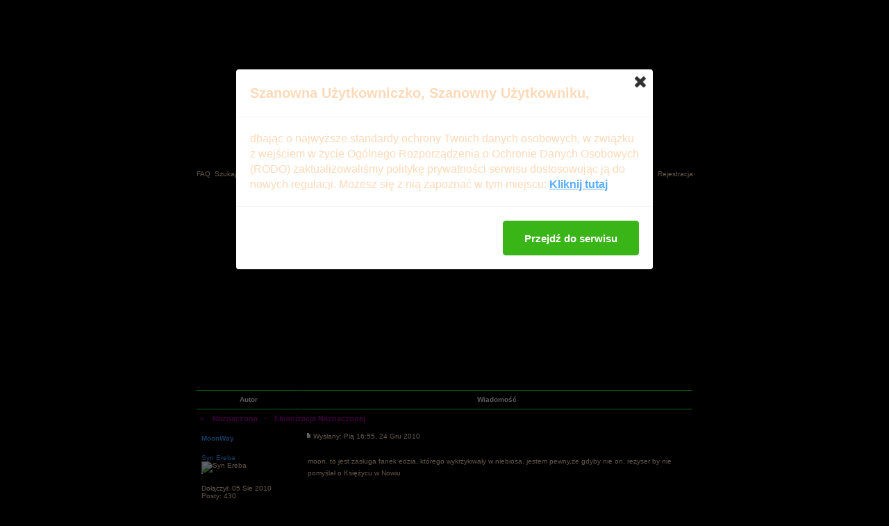

--- FILE ---
content_type: text/html
request_url: http://www.domnocy.fora.pl/naznaczona,15/ekranizacja-naznaczonej,11-135.html
body_size: 12555
content:
<!DOCTYPE HTML PUBLIC "-//W3C//DTD HTML 4.01 Transitional//EN">
<html dir="ltr">
<head>
<meta http-equiv="Content-Type" content="text/html; charset=iso-8859-2">
<title>Ekranizacja Naznaczonej - www.domnocy.fora.pl</title>
<meta name="description" content="Seria książek Dom Nocy autorstwa P.C. Cast &amp; Kristin Cast ">
<meta name="keywords" content="naznaczona, zdradzona, wybrana, nieposkromiona, dom nocy, p.c. cast, kristin cast, house of night, marked, cast, zoey redbird, wybrana, chosen">
<meta name="robots" content="INDEX,FOLLOW">
<meta name="revisit-after" content="2 days">
<script type="text/javascript" src="//www.fora.pl/content/pl/js/cookies-info.js"></script><script type="text/javascript" src="//code.jquery.com/jquery-1.12.4.min.js"></script><script type="text/javascript" src="//picsrv.fora.pl/cdn/tac-fora/pp-t-a-c.js?v2"></script>
<link rel="stylesheet" href="//picsrv.fora.pl/fora.css" type="text/css">
    			<link rel="stylesheet" href="//picsrv.fora.pl/cdn/tri/trizer-bnr.css" type="text/css">
    			<link rel="stylesheet" href="//picsrv.fora.pl/cdn/tri/assets-trizer/css/style.css">
    			
<link rel="shortcut icon" href="http://img10.imageshack.us/img10/2603/pic1outi16c25ccccc6.png">
<meta http-equiv="Content-Style-Type" content="text/css">
<link rel="stylesheet" href="http://picsrv.fora.pl/AdInfinitum/AdInfinitum.css" type="text/css">

<link rel="shortcut icon" href="http://img10.imageshack.us/img10/2603/pic1outi16c25ccccc6.png">
<title>www.domnocy.fora.pl ~ Ekranizacja Naznaczonej</title>
<!-- link rel="stylesheet" href="http://picsrv.fora.pl/AdInfinitum/AdInfinitum.css" type="text/css" -->
<style type="text/css">
<!--
/*
  The original Ad Infinitum v1.03 skin for phpBB version 2+
  Created by Mike Lothar (c) 2004
  http://www.mikelothar.com

  NOTE: These CSS definitions are stored within the main page body so that you can use the phpBB2
  theme administration centre. When you have finalised your style you could cut the final CSS code
  and place it in an external file, deleting this section to save bandwidth.
*/

/* General page style. The scroll bar colours only visible in IE5.5+ */
body {
	background-color: #;
	scrollbar-face-color: #000000;
	scrollbar-highlight-color: #000000;
	scrollbar-shadow-color: #000000;
	scrollbar-3dlight-color: #000000;
	scrollbar-arrow-color:  #000000;
	scrollbar-track-color: #;
	scrollbar-darkshadow-color: #000000;
}

body,table {
	font-size : 10px;
	font-family: Verdana, Arial, Helvetica, sans-serif;
}

/* General font families for common tags */
font,th,td,p { font-family: Verdana, Arial, Helvetica, sans-serif }
a:link,a:active,a:visited { color : #990099; }
a:hover		{ text-decoration: underline; color : #66FFCC; }
hr	{ height: 0px; border: solid # 0px; border-top-width: 0px;}

/* This is the border line & background colour round the entire page */
.bodyline	{
	/* background-color: #;  */
	border: 0px # solid;
}

/* This is the outline round the main forum tables */
.forumline	{
	/* background-color: #;  */
	border: 0px # solid;
}

/* Main table cell colours and backgrounds */
td.row1	{ background-color: #000000; border-style: solid; border: black; border-width: 1px 1px 1px 1px; }
td.row2	{ background-color: #000000; border-style: solid; border: black; border-width: 1px 1px 1px 1px; }
td.row3	{ background-color: #000000; border-style: solid; border: black; border-width: 1px 1px 1px 1px; }

/*
  This is for the table cell above the Topics, Post & Last posts on the index.php page
  By default this is the fading out gradiated silver background.
  However, you could replace this with a bitmap specific for each forum
*/
td.rowpic {
	/* background-color: #; */
}

/* Header cells - the blue and silver gradient backgrounds */
/*
th			{ font-weight: bold; font-size: 11px; color : #990099; text-align: left; height: 25px;}
a.th			{ font-weight: bold; font-size: 11px; text-decoration: none; color : #990099; }
a.th:visited			{ font-weight: bold; font-size: 11px; text-decoration: none; color : #990099; }
a.th:hover		{ font-weight: bold; font-size: 11px; text-decoration: underline; color : #990099; }
*/

th	{
	color: #e5e5e5; font-size: 10px; font-weight : bold;
	/* background-color: #; */
	height: 25px;
}

td.cat,td.catHead,td.catSides,td.catLeft,td.catRight,td.catBottom {
	/* background-color:#; */
	border: #ffffff; border-style: solid; height: 28px;
}

/*
  Setting additional nice inner borders for the main table cells.
  The names indicate which sides the border will be on.
  Don't worry if you don't understand this, just ignore it :-)
*/
td.cat {
   height: 29px;
   border-width: 0px 0px 0px 0px;
   background-color:#000000;
}

td.catBottom {
   height: 29px;
   border-width: 0px 0px 0px 0px;
   background-color:#000000;
}

td.catHead {
   height: 29px;
   border-width: 0px 0px 0px 0px;
   /* background-color:#; */
}

th.thHead,th.thSides,th.thTop,th.thLeft,th.thRight,th.thBottom,th.thCornerL,th.thCornerR {
	font-weight: bold; border: #00FF33; border-style: solid; height: 28px;
}

td.row3Right,td.spaceRow {
	/* background-color: #; */
	border: #ffffff; border-style: solid;
}

th.thHead,td.catHead { font-size: 10px; border-width: 0px 0px 0px 0px; }
th.thSides,td.catSides,td.spaceRow	 { border-width: 0px 0px 0px 0px; }
th.thRight,td.catRight,td.row3Right	 { border-width: 0px 0px 0px 0px; }
th.thLeft,td.catLeft	  { border-width: 0px 0px 0px 0px; }
th.thBottom,td.catBottom  { border-width: 0px 0px 0px 0px; }
th.thTop	 { border-width: 1px 0px 1px 0px; }
th.thCornerL { border-width: 1px 0px 1px 0px; }
th.thCornerR { border-width: 1px 0px 1px 0px; }

/*
.thHead			{ font-weight: bold; font-size: 11px; color : #990099; text-align: left;}
a.thHead			{ font-weight: bold; font-size: 11px; text-decoration: none; color : #990099; }
a.thHead:visited			{ font-weight: bold; font-size: 11px; text-decoration: none; color : #990099; }
a.thHead:hover		{ font-weight: bold; font-size: 11px; text-decoration: underline; color : #990099; }
*/

/* The largest text used in the index page title and toptic title etc. */
.maintitle	{
	font-weight: bold; font-size: 22px; font-family: "Verdana, Arial, Helvetica, sans-serif",Verdana, Arial, Helvetica, sans-serif;
	text-decoration: none; line-height : 120%; color : #FFDAB9;
}

/* General text */
.gen { font-size : 10px; }
.genmed { font-size : 10px; }
.genmed { font-size : 10px; color : #111111;}
.gensmall { font-size : 10px; }
.gen,.genmed,.gensmall { color : #FFDAB9; }
a.gen,a.genmed,a.gensmall { color: #FFDAB9; text-decoration: none; }
a.gen:visited,a.genmed:visited,a.gensmall:visited { color: #FFDAB9; text-decoration: none; }
a.gen:hover,a.genmed:hover,a.gensmall:hover	{ color: #66FFCC; text-decoration: underline; }

/* The register, login, search etc links at the top of the page */
.mainmenu		{ font-size : 10px; color : #FFDAB9 }
a.mainmenu		{ font-size : 10px; text-decoration: none; color : #FFDAB9;  }
a.mainmenu:visited	{ font-size : 10px; text-decoration: none; color : #FFDAB9; }
a.mainmenu:hover{ font-size : 10px; text-decoration: underline; color : #FFDAB9; }

/* Forum category titles */
.cattitle		{ font-weight: bold; font-size: 11px ; color : #990099}
a.cattitle		{ text-decoration: none; color : #990099; }
a.cattitle:visited		{ text-decoration: none; color : #990099; }
a.cattitle:hover{ text-decoration: underline; }

/* Forum title: Text and link to the forums used in: index.php */
.forumlink		{ font-weight: bold; font-size: 11px; color : #990099; }
a.forumlink 	{ text-decoration: none; color : #990099; }
a.forumlink:visited 	{ text-decoration: none; color : #990099; }
a.forumlink:hover{ text-decoration: underline; color : #66FFCC; }

/* Used for the navigation text, (Page 1,2,3 etc) and the navigation bar when in a forum */
.nav			{ font-weight: bold; font-size: 11px; color : #990099; text-align: left;}
a.nav			{ font-weight: bold; font-size: 11px; text-decoration: none; color : #990099; text-align: left;}
a.nav:visited			{ font-weight: bold; font-size: 11px; text-decoration: none; color : #990099; text-align: left;}
a.nav:hover		{ font-weight: bold; font-size: 11px; text-decoration: underline; color : #990099; text-align: left;}

/* titles for the topics: could specify viewed link colour too */
.topictitle,h1,h2	{ font-weight: bold; font-size: 11px; color : #FFDAB9; }
a.topictitle:link   { text-decoration: none; color : #990099; }
a.topictitle:visited { text-decoration: none; color : #FFFF66; }
a.topictitle:hover	{ text-decoration: underline; color : #66FFCC; }

/* Name of poster in viewmsg.php and viewtopic.php and other places */
.name			{ font-size : 10px; color : #FFDAB9;}

/* Location, number of posts, post date etc */
.postdetails		{ font-size : 10px; color : #FFDAB9; }

/* The content of the posts (body of text) */
.postbody { font-size : 10px; line-height: 17px; color : #FFDAB9;}
a.postlink:link	{ text-decoration: none; color : #990099 }
a.postlink:visited { text-decoration: none; color : #FFFF66; }
a.postlink:hover { text-decoration: underline; color : #66FFCC}

/* Quote & Code blocks */
.code {
	font-family: Verdana, Arial, Helvetica, sans-serif; font-size: 9px; color: #A76100;
	background-color: #000000; border: #00FF33; border-style: dotted;
	border-left-width: 1px; border-top-width: 1px; border-right-width: 1px; border-bottom-width: 1px
}

.quote {
	font-family: Verdana, Arial, Helvetica, sans-serif; font-size: 9px; color: #e5e5e5; line-height: 16px;
	background-color: #000000; border: #00FF33; border-style: dotted;
	border-left-width: 1px; border-top-width: 1px; border-right-width: 1px; border-bottom-width: 1px
}

/* Copyright and bottom info */
.copyright		{ font-size: 10px; font-family: Verdana, Arial, Helvetica, sans-serif; color: #e5e5e5; letter-spacing: -1px;}
a.copyright		{ color: #e5e5e5; text-decoration: none;}
a.copyright:visited		{ color: #e5e5e5; text-decoration: none;}
a.copyright:hover { color: #66FFCC; text-decoration: underline;}

/* Form elements */
input, textarea, text, select, border {
	color : #000000;
	font: normal 10px Verdana, Arial, Helvetica, sans-serif;
/*	border-color : #FFDAB9; */
	text-indent : 2px;
	margin 0px;
	padding 0px;
/*	background-color : #000000; */
}

.noborder {
	border-color : white;
	margin 0px;
	padding 0px;
	border-width: 0px;
	border-style: none;
}

/* The buttons used for bbCode styling in message post */
input.button {
/*	background-color : #000000; */
/*	color : #FFDAB9; */
	font-size: 10px; font-family: Verdana, Arial, Helvetica, sans-serif;
}

/* The main submit button option */
input.mainoption {
/*	background-color : #00FF33; */
	font-weight : bold;
	font-size: 10px; font-family: Verdana, Arial, Helvetica, sans-serif;
}

/* None-bold submit button */
input.liteoption {
/*	background-color : #00FF33; */
	font-weight : normal;
	font-size: 10px; font-family: Verdana, Arial, Helvetica, sans-serif;
}

/* This is the line in the posting page which shows the rollover
  help line. This is actually a text box, but if set to be the same
  colour as the background no one will know ;)
*/
.helpline { background-color: #000000; border-style: none; }

/* Import the fancy styles for IE only (NS4.x doesn't use the @import function) */
@import url("http://picsrv.fora.pl/AdInfinitum/formIE.css");
-->
</style>
<script language="javascript" type="text/javascript">
<!--
  function resize_images()
  {
    for (i = 1; i < document.images.length; i++)
    {
      while ( !document.images[i].complete )
      {
        break;
      }
      if ( document.images[i].width > 540 )
      {
        document.images[i].width = 540;
      }
    }
  }
//-->
</script>
</head>
<body bgcolor="#" text="#FFDAB9" link="#990099" vlink="#FFFF66" leftmargin="0" topmargin="0" onload="resize_images()">

<a name="top"></a><span class="mainmenu">
<table width="100%" height="100%" cellspacing="0" cellpadding="0" border="0" align="center">


	<table width="780" height="100%" cellspacing="0" cellpadding="10" border="0" align="center">
	<tr>
		<td class="bodyline" valign="top">

<table width="717" height="231" border="0" align="center" cellpadding="0" cellspacing="0">
  <tr>
    <td><div align="center"><a href="http://www.domnocy.fora.pl/"><img src="http://i43.tinypic.com/30aygsi.png" border="0" alt="Forum www.domnocy.fora.pl Strona Główna" vspace="1" /></a></div></td>
  </tr>
</table>
<table width="715" height="20" border="0" align="center" cellpadding="0" cellspacing="0">
  <tr>
    <td align="left" class="mainmenu"><a href="http://www.domnocy.fora.pl/faq.php" class="mainmenu">FAQ</a>&nbsp;&nbsp;<a href="http://www.domnocy.fora.pl/search.php" class="mainmenu">Szukaj</a>&nbsp;&nbsp;<a href="http://www.domnocy.fora.pl/memberlist.php" class="mainmenu">Użytkownicy</a>&nbsp;&nbsp;<a href="http://www.domnocy.fora.pl/groupcp.php" class="mainmenu">Grupy</a>&nbsp;&nbsp;<a href="http://www.domnocy.fora.pl/viewgallery.php" class="mainmenu">Galerie</a>&nbsp;
	</td><td align="right" class="mainmenu"><span class="mainmenu"><a href="http://www.domnocy.fora.pl/login.php" class="mainmenu">Zaloguj</a>
	&nbsp;&nbsp;<a href="http://www.domnocy.fora.pl/profile.php?mode=register" class="mainmenu">Rejestracja</a>
  </tr>
</table>
<div align="center"><script async src="//pagead2.googlesyndication.com/pagead/js/adsbygoogle.js"></script>
<!-- op02-Fora.pl_970x250_bill -->
<ins class="adsbygoogle"
style="display:inline-block;width:970px;height:300px"
data-ad-client="ca-pub-5512390705137507"
data-ad-slot="2851809869/5805225629"></ins>
<script>
(adsbygoogle = window.adsbygoogle || []).push({});
</script></div>

<table align="CENTER" class="forumline" width="717" cellspacing="1" cellpadding="5" border="0">
  <tr>
    <th class="thCornerL" width="150" height="26" nowrap="nowrap">Autor</th>
    <th class="thTop" nowrap="nowrap">Wiadomość</th>
  </tr>
  <tr>
    <th colspan="6" align="left" height="28" class="nav" nowrap="nowrap">
        <a class="nav" href="http://www.domnocy.fora.pl/"><</a>
        &nbsp;&nbsp;
        <a class="nav" href="http://www.domnocy.fora.pl/naznaczona,15/">Naznaczona</a>
        &nbsp;&nbsp;~&nbsp;&nbsp;
        <a class="nav" href="http://www.domnocy.fora.pl/naznaczona,15/ekranizacja-naznaczonej,11-135.html">Ekranizacja Naznaczonej</a>
    </th>
  </tr>

  <tr>
    

  
  <tr>
    <td align="left" valign="MIDDLE" class="row3">
        <table width="100%" border="0" cellspacing="2" cellpadding="0">
            <td>
                <span class="name"><a name="24674"></a><b><span style="color: #3399FF">MoonWay</span></b></span>
            </td>
        </table>
    </td>
    <td class="row3" height="28" valign="top"><table width="100%" cellpadding="0" cellspacing="0" border="0">
        <tr>
          <td width="100%"><a href="http://www.domnocy.fora.pl/naznaczona,15/ekranizacja-naznaczonej,11-135.html#24674"><img src="http://picsrv.fora.pl/AdInfinitum/images/icon_minipost.gif" width="12" height="9" alt="Post" title="Post" border="0" /></a><span class="postdetails">Wysłany:
            Pią 16:55, 24 Gru 2010<span class="gen">&nbsp;</span>
            <!-- &nbsp; &nbsp;Temat postu: </span> -->
            </span></td>
          <td valign="top" nowrap="nowrap"> 
             </td>
        </tr>
      </table></td>
  </tr>
  <tr>
    <td class="row1" width="150" align="left" valign="top" bordercolor="#FFFFFF">

<table width="" border="0" cellspacing="2" cellpadding="0"><tr><td>
<table width="" border="0" cellspacing="1" cellpadding="0" bgcolor="#E3E3E3">
  <tr>
<span class="postdetails"><span style="color: #3399FF">Syn Ereba</span><br>
<img src="http://img12.imageshack.us/img12/3856/adminsg.png" alt="Syn Ereba" title="Syn Ereba" border="0" /><br />
    <td><div align="center">

<table width="" border="0" bgcolor="#000000" cellspacing="0" cellpadding="0">
  <tr>
    <td></td>
	</tr>
</table>

	</div></td>
  </tr>
</table>
</td></tr></table>

 <table width="100%" border="0" cellspacing="2" cellpadding="0">
    <td>
      <br>
      <span>
      Dołączył: 05 Sie 2010<br />
      Posty: 430<br />
      Przeczytał: 0 tematów<br /><br />Ostrzeżeń: <a href="http://www.domnocy.fora.pl/notice.php?m=show_w&u=625" title="pokaż historię">0/5</a><br />
      Skąd: Z MiędzyWierszy</span>
      <br />
    </td>
    </table>
    <br />
    
    </td>
    <td class="row1" width="100%" height="28" valign="top"><table width="100%" border="0" cellspacing="0" cellpadding="4">
        <tr>
          <td>
            <span style="display: block; width: 340px; float: right;"><!-- _ads2 : inside-1-post --></span>
            <span class="postbody">moon, to jest zasługa fanek edzia, którego wykrzykiwały w niebiosa. jestem pewny,ze gdyby nie on, reżyser by nie pomyślał o Księżycu w Nowiu</span>
            <span class="gensmall"><i></i></span>
          </td>
        </tr>
      </table></td>
  </tr>
  <tr>
    <td class="row1" width="150" align="left" valign="middle"><table width="100%" border="0" cellspacing="2" cellpadding="0"><td><span class="genmed"><a href="#top" class="genmed">Powrót do góry</a></span></td></table></td>
    <td class="row1" width="100%" height="28" valign="bottom" nowrap="nowrap"><table cellspacing="0" cellpadding="0" border="0" height="18" width="18">
        <tr>
          <td valign="middle" nowrap="nowrap"><a href="http://www.domnocy.fora.pl/profile.php?mode=viewprofile&amp;u=625"><img src="http://picsrv.fora.pl/AdInfinitum/images/lang_polish/icon_profile.gif" alt="Zobacz profil autora" title="Zobacz profil autora" border="0" /></a> 
                
            
            <script language="JavaScript" type="text/javascript"><!--

	if ( navigator.userAgent.toLowerCase().indexOf('mozilla') != -1 && navigator.userAgent.indexOf('5.') == -1 && navigator.userAgent.indexOf('6.') == -1 )
		document.write(' ');
	else
		document.write('</td><td>&nbsp;</td><td valign="top" nowrap="nowrap"><div style="position:relative"><div style="position:absolute"></div><div style="position:absolute;left:25px;top:-1px"></div></div>');

				//--></script>
            <noscript>
            </noscript></td>
        </tr>
      </table></td>
  </tr>
  <tr>
    <td class="spaceRow" colspan="2" height="1"><img src="http://picsrv.fora.pl/AdInfinitum/images/spacer.gif" alt="" width="1" height="1" /></td>
  </tr>

    <tr><td class="spaceRow" colspan="2" align="center">
       </td></tr>
       <tr><td class="spaceRow" colspan="2" height="1"><img src="http://picsrv.fora.pl/subSilver/images/spacer.gif" alt="" width="1" height="1" /></td></tr>
    
  <tr>
    <td align="left" valign="MIDDLE" class="row3">
        <table width="100%" border="0" cellspacing="2" cellpadding="0">
            <td>
                <span class="name"><a name="24691"></a><b>moon_night_shadow</b></span>
            </td>
        </table>
    </td>
    <td class="row3" height="28" valign="top"><table width="100%" cellpadding="0" cellspacing="0" border="0">
        <tr>
          <td width="100%"><a href="http://www.domnocy.fora.pl/naznaczona,15/ekranizacja-naznaczonej,11-135.html#24691"><img src="http://picsrv.fora.pl/AdInfinitum/images/icon_minipost.gif" width="12" height="9" alt="Post" title="Post" border="0" /></a><span class="postdetails">Wysłany:
            Pią 17:41, 24 Gru 2010<span class="gen">&nbsp;</span>
            <!-- &nbsp; &nbsp;Temat postu: </span> -->
            </span></td>
          <td valign="top" nowrap="nowrap"> 
             </td>
        </tr>
      </table></td>
  </tr>
  <tr>
    <td class="row2" width="150" align="left" valign="top" bordercolor="#FFFFFF">

<table width="" border="0" cellspacing="2" cellpadding="0"><tr><td>
<table width="" border="0" cellspacing="1" cellpadding="0" bgcolor="#E3E3E3">
  <tr>
<span class="postdetails">Dorosły wampir<br>
<img src="http://img242.imageshack.us/img242/9694/68009390.png" alt="Dorosły wampir" title="Dorosły wampir" border="0" /><br />
    <td><div align="center">

<table width="" border="0" bgcolor="#000000" cellspacing="0" cellpadding="0">
  <tr>
    <td></td>
	</tr>
</table>

	</div></td>
  </tr>
</table>
</td></tr></table>

 <table width="100%" border="0" cellspacing="2" cellpadding="0">
    <td>
      <br>
      <span>
      Dołączył: 03 Paź 2010<br />
      Posty: 1285<br />
      Przeczytał: 0 tematów<br /><br />Ostrzeżeń: <a href="http://www.domnocy.fora.pl/notice.php?m=show_w&u=704" title="pokaż historię">0/5</a><br />
      Skąd: Z krainy snów</span>
      <br />
    </td>
    </table>
    <br />
    
    </td>
    <td class="row2" width="100%" height="28" valign="top"><table width="100%" border="0" cellspacing="0" cellpadding="4">
        <tr>
          <td>
            <span style="display: block; width: 340px; float: right;"></span>
            <span class="postbody">Tak, ale skąd wiesz, że jakieś fanki nie bd wykrzykiwały w niebiosa imienia Erik i nie bd chciały się o nim dowiedzieć czegoś więcej... Lub lepiej fani bd wykrzykiwali imie zoey, albo Afrodyty <img src="http://picsrv.fora.pl/images/smiles/new_biggrin.gif" alt="Wesoly" border="0" /><img src="http://picsrv.fora.pl/images/smiles/new_biggrin.gif" alt="Wesoly" border="0" /><img src="http://picsrv.fora.pl/images/smiles/new_biggrin.gif" alt="Wesoly" border="0" /></span>
            <span class="gensmall"><i></i></span>
          </td>
        </tr>
      </table></td>
  </tr>
  <tr>
    <td class="row2" width="150" align="left" valign="middle"><table width="100%" border="0" cellspacing="2" cellpadding="0"><td><span class="genmed"><a href="#top" class="genmed">Powrót do góry</a></span></td></table></td>
    <td class="row2" width="100%" height="28" valign="bottom" nowrap="nowrap"><table cellspacing="0" cellpadding="0" border="0" height="18" width="18">
        <tr>
          <td valign="middle" nowrap="nowrap"><a href="http://www.domnocy.fora.pl/profile.php?mode=viewprofile&amp;u=704"><img src="http://picsrv.fora.pl/AdInfinitum/images/lang_polish/icon_profile.gif" alt="Zobacz profil autora" title="Zobacz profil autora" border="0" /></a> 
                
            
            <script language="JavaScript" type="text/javascript"><!--

	if ( navigator.userAgent.toLowerCase().indexOf('mozilla') != -1 && navigator.userAgent.indexOf('5.') == -1 && navigator.userAgent.indexOf('6.') == -1 )
		document.write(' ');
	else
		document.write('</td><td>&nbsp;</td><td valign="top" nowrap="nowrap"><div style="position:relative"><div style="position:absolute"></div><div style="position:absolute;left:25px;top:-1px"></div></div>');

				//--></script>
            <noscript>
            </noscript></td>
        </tr>
      </table></td>
  </tr>
  <tr>
    <td class="spaceRow" colspan="2" height="1"><img src="http://picsrv.fora.pl/AdInfinitum/images/spacer.gif" alt="" width="1" height="1" /></td>
  </tr>

    
  <tr>
    <td align="left" valign="MIDDLE" class="row3">
        <table width="100%" border="0" cellspacing="2" cellpadding="0">
            <td>
                <span class="name"><a name="24706"></a><b>Nava</b></span>
            </td>
        </table>
    </td>
    <td class="row3" height="28" valign="top"><table width="100%" cellpadding="0" cellspacing="0" border="0">
        <tr>
          <td width="100%"><a href="http://www.domnocy.fora.pl/naznaczona,15/ekranizacja-naznaczonej,11-135.html#24706"><img src="http://picsrv.fora.pl/AdInfinitum/images/icon_minipost.gif" width="12" height="9" alt="Post" title="Post" border="0" /></a><span class="postdetails">Wysłany:
            Pią 22:53, 24 Gru 2010<span class="gen">&nbsp;</span>
            <!-- &nbsp; &nbsp;Temat postu: </span> -->
            </span></td>
          <td valign="top" nowrap="nowrap"> 
             </td>
        </tr>
      </table></td>
  </tr>
  <tr>
    <td class="row1" width="150" align="left" valign="top" bordercolor="#FFFFFF">

<table width="" border="0" cellspacing="2" cellpadding="0"><tr><td>
<table width="" border="0" cellspacing="1" cellpadding="0" bgcolor="#E3E3E3">
  <tr>
<span class="postdetails">Dorosły wampir<br>
<img src="http://img242.imageshack.us/img242/9694/68009390.png" alt="Dorosły wampir" title="Dorosły wampir" border="0" /><br />
    <td><div align="center">

<table width="" border="0" bgcolor="#000000" cellspacing="0" cellpadding="0">
  <tr>
    <td></td>
	</tr>
</table>

	</div></td>
  </tr>
</table>
</td></tr></table>

 <table width="100%" border="0" cellspacing="2" cellpadding="0">
    <td>
      <br>
      <span>
      Dołączył: 06 Lis 2010<br />
      Posty: 1456<br />
      Przeczytał: 0 tematów<br /><br />Ostrzeżeń: <a href="http://www.domnocy.fora.pl/notice.php?m=show_w&u=759" title="pokaż historię">0/5</a><br />
      </span>
      <br />
    </td>
    </table>
    <br />
    <!-- _ads3 : fora-3-post-left-sidebar -->
    </td>
    <td class="row1" width="100%" height="28" valign="top"><table width="100%" border="0" cellspacing="0" cellpadding="4">
        <tr>
          <td>
            <span style="display: block; width: 340px; float: right;"></span>
            <span class="postbody">Taa a później się okaże że DN jest tak porywający że zamiast filmu zrobią serial <img src="http://picsrv.fora.pl/images/smiles/new_biggrin.gif" alt="Wesoly" border="0" /> <img src="http://picsrv.fora.pl/images/smiles/new_biggrin.gif" alt="Wesoly" border="0" /> i wtedy zamiast ERIK wszystkie fanki za jakieś 20 odcinków będą krzyczeć STARK <img src="http://picsrv.fora.pl/images/smiles/new_biggrin.gif" alt="Wesoly" border="0" /> <img src="http://picsrv.fora.pl/images/smiles/new_biggrin.gif" alt="Wesoly" border="0" /> Szczerze to ja naprawdę wolałabym serial niż ekranizację filmową.</span>
            <span class="gensmall"><i></i></span>
          </td>
        </tr>
      </table></td>
  </tr>
  <tr>
    <td class="row1" width="150" align="left" valign="middle"><table width="100%" border="0" cellspacing="2" cellpadding="0"><td><span class="genmed"><a href="#top" class="genmed">Powrót do góry</a></span></td></table></td>
    <td class="row1" width="100%" height="28" valign="bottom" nowrap="nowrap"><table cellspacing="0" cellpadding="0" border="0" height="18" width="18">
        <tr>
          <td valign="middle" nowrap="nowrap"><a href="http://www.domnocy.fora.pl/profile.php?mode=viewprofile&amp;u=759"><img src="http://picsrv.fora.pl/AdInfinitum/images/lang_polish/icon_profile.gif" alt="Zobacz profil autora" title="Zobacz profil autora" border="0" /></a> 
                
            
            <script language="JavaScript" type="text/javascript"><!--

	if ( navigator.userAgent.toLowerCase().indexOf('mozilla') != -1 && navigator.userAgent.indexOf('5.') == -1 && navigator.userAgent.indexOf('6.') == -1 )
		document.write(' ');
	else
		document.write('</td><td>&nbsp;</td><td valign="top" nowrap="nowrap"><div style="position:relative"><div style="position:absolute"></div><div style="position:absolute;left:25px;top:-1px"></div></div>');

				//--></script>
            <noscript>
            </noscript></td>
        </tr>
      </table></td>
  </tr>
  <tr>
    <td class="spaceRow" colspan="2" height="1"><img src="http://picsrv.fora.pl/AdInfinitum/images/spacer.gif" alt="" width="1" height="1" /></td>
  </tr>

    
  <tr>
    <td align="left" valign="MIDDLE" class="row3">
        <table width="100%" border="0" cellspacing="2" cellpadding="0">
            <td>
                <span class="name"><a name="24751"></a><b>moon_night_shadow</b></span>
            </td>
        </table>
    </td>
    <td class="row3" height="28" valign="top"><table width="100%" cellpadding="0" cellspacing="0" border="0">
        <tr>
          <td width="100%"><a href="http://www.domnocy.fora.pl/naznaczona,15/ekranizacja-naznaczonej,11-135.html#24751"><img src="http://picsrv.fora.pl/AdInfinitum/images/icon_minipost.gif" width="12" height="9" alt="Post" title="Post" border="0" /></a><span class="postdetails">Wysłany:
            Sob 14:23, 25 Gru 2010<span class="gen">&nbsp;</span>
            <!-- &nbsp; &nbsp;Temat postu: </span> -->
            </span></td>
          <td valign="top" nowrap="nowrap"> 
             </td>
        </tr>
      </table></td>
  </tr>
  <tr>
    <td class="row2" width="150" align="left" valign="top" bordercolor="#FFFFFF">

<table width="" border="0" cellspacing="2" cellpadding="0"><tr><td>
<table width="" border="0" cellspacing="1" cellpadding="0" bgcolor="#E3E3E3">
  <tr>
<span class="postdetails">Dorosły wampir<br>
<img src="http://img242.imageshack.us/img242/9694/68009390.png" alt="Dorosły wampir" title="Dorosły wampir" border="0" /><br />
    <td><div align="center">

<table width="" border="0" bgcolor="#000000" cellspacing="0" cellpadding="0">
  <tr>
    <td></td>
	</tr>
</table>

	</div></td>
  </tr>
</table>
</td></tr></table>

 <table width="100%" border="0" cellspacing="2" cellpadding="0">
    <td>
      <br>
      <span>
      Dołączył: 03 Paź 2010<br />
      Posty: 1285<br />
      Przeczytał: 0 tematów<br /><br />Ostrzeżeń: <a href="http://www.domnocy.fora.pl/notice.php?m=show_w&u=704" title="pokaż historię">0/5</a><br />
      Skąd: Z krainy snów</span>
      <br />
    </td>
    </table>
    <br />
    
    </td>
    <td class="row2" width="100%" height="28" valign="top"><table width="100%" border="0" cellspacing="0" cellpadding="4">
        <tr>
          <td>
            <span style="display: block; width: 340px; float: right;"></span>
            <span class="postbody">Ja z jednej strony wolałabym film oczywiście wersja kinowa, bo zobaczyć to wszystko na dużym ekranie to po prostu moje marzenie, ale w serialu będzie zachowane więcej szczegółów, jednak serial morze być emitowany na kanale trudno dostępnym dla wielu osób...
<br />

<br />
Tak więc sama nie wime</span>
            <span class="gensmall"><i></i></span>
          </td>
        </tr>
      </table></td>
  </tr>
  <tr>
    <td class="row2" width="150" align="left" valign="middle"><table width="100%" border="0" cellspacing="2" cellpadding="0"><td><span class="genmed"><a href="#top" class="genmed">Powrót do góry</a></span></td></table></td>
    <td class="row2" width="100%" height="28" valign="bottom" nowrap="nowrap"><table cellspacing="0" cellpadding="0" border="0" height="18" width="18">
        <tr>
          <td valign="middle" nowrap="nowrap"><a href="http://www.domnocy.fora.pl/profile.php?mode=viewprofile&amp;u=704"><img src="http://picsrv.fora.pl/AdInfinitum/images/lang_polish/icon_profile.gif" alt="Zobacz profil autora" title="Zobacz profil autora" border="0" /></a> 
                
            
            <script language="JavaScript" type="text/javascript"><!--

	if ( navigator.userAgent.toLowerCase().indexOf('mozilla') != -1 && navigator.userAgent.indexOf('5.') == -1 && navigator.userAgent.indexOf('6.') == -1 )
		document.write(' ');
	else
		document.write('</td><td>&nbsp;</td><td valign="top" nowrap="nowrap"><div style="position:relative"><div style="position:absolute"></div><div style="position:absolute;left:25px;top:-1px"></div></div>');

				//--></script>
            <noscript>
            </noscript></td>
        </tr>
      </table></td>
  </tr>
  <tr>
    <td class="spaceRow" colspan="2" height="1"><img src="http://picsrv.fora.pl/AdInfinitum/images/spacer.gif" alt="" width="1" height="1" /></td>
  </tr>

    
  <tr>
    <td align="left" valign="MIDDLE" class="row3">
        <table width="100%" border="0" cellspacing="2" cellpadding="0">
            <td>
                <span class="name"><a name="24757"></a><b>Nava</b></span>
            </td>
        </table>
    </td>
    <td class="row3" height="28" valign="top"><table width="100%" cellpadding="0" cellspacing="0" border="0">
        <tr>
          <td width="100%"><a href="http://www.domnocy.fora.pl/naznaczona,15/ekranizacja-naznaczonej,11-135.html#24757"><img src="http://picsrv.fora.pl/AdInfinitum/images/icon_minipost.gif" width="12" height="9" alt="Post" title="Post" border="0" /></a><span class="postdetails">Wysłany:
            Sob 14:31, 25 Gru 2010<span class="gen">&nbsp;</span>
            <!-- &nbsp; &nbsp;Temat postu: </span> -->
            </span></td>
          <td valign="top" nowrap="nowrap"> 
             </td>
        </tr>
      </table></td>
  </tr>
  <tr>
    <td class="row1" width="150" align="left" valign="top" bordercolor="#FFFFFF">

<table width="" border="0" cellspacing="2" cellpadding="0"><tr><td>
<table width="" border="0" cellspacing="1" cellpadding="0" bgcolor="#E3E3E3">
  <tr>
<span class="postdetails">Dorosły wampir<br>
<img src="http://img242.imageshack.us/img242/9694/68009390.png" alt="Dorosły wampir" title="Dorosły wampir" border="0" /><br />
    <td><div align="center">

<table width="" border="0" bgcolor="#000000" cellspacing="0" cellpadding="0">
  <tr>
    <td></td>
	</tr>
</table>

	</div></td>
  </tr>
</table>
</td></tr></table>

 <table width="100%" border="0" cellspacing="2" cellpadding="0">
    <td>
      <br>
      <span>
      Dołączył: 06 Lis 2010<br />
      Posty: 1456<br />
      Przeczytał: 0 tematów<br /><br />Ostrzeżeń: <a href="http://www.domnocy.fora.pl/notice.php?m=show_w&u=759" title="pokaż historię">0/5</a><br />
      </span>
      <br />
    </td>
    </table>
    <br />
    
    </td>
    <td class="row1" width="100%" height="28" valign="top"><table width="100%" border="0" cellspacing="0" cellpadding="4">
        <tr>
          <td>
            <span style="display: block; width: 340px; float: right;"></span>
            <span class="postbody">Ja jak już napisałam wolałabym serial dlatego że w serialu jest zachowane więcej scen książkowych,akcja odcinków kończy się w najmniej niespodziewanym momencie a serial można kontynuować nawet po tym jak zekranizuje się cały cykl. Z tym trudno dostępnym kanałem to tez nie jest problem,jeśli serial będzie dość popularny to odcinki bez problemu można oglądać w necie jeszcze zanim pojawiłyby się w Polsce <img src="http://picsrv.fora.pl/images/smiles/new_msn-wink.gif" alt="Mruga" border="0" /></span>
            <span class="gensmall"><i></i></span>
          </td>
        </tr>
      </table></td>
  </tr>
  <tr>
    <td class="row1" width="150" align="left" valign="middle"><table width="100%" border="0" cellspacing="2" cellpadding="0"><td><span class="genmed"><a href="#top" class="genmed">Powrót do góry</a></span></td></table></td>
    <td class="row1" width="100%" height="28" valign="bottom" nowrap="nowrap"><table cellspacing="0" cellpadding="0" border="0" height="18" width="18">
        <tr>
          <td valign="middle" nowrap="nowrap"><a href="http://www.domnocy.fora.pl/profile.php?mode=viewprofile&amp;u=759"><img src="http://picsrv.fora.pl/AdInfinitum/images/lang_polish/icon_profile.gif" alt="Zobacz profil autora" title="Zobacz profil autora" border="0" /></a> 
                
            
            <script language="JavaScript" type="text/javascript"><!--

	if ( navigator.userAgent.toLowerCase().indexOf('mozilla') != -1 && navigator.userAgent.indexOf('5.') == -1 && navigator.userAgent.indexOf('6.') == -1 )
		document.write(' ');
	else
		document.write('</td><td>&nbsp;</td><td valign="top" nowrap="nowrap"><div style="position:relative"><div style="position:absolute"></div><div style="position:absolute;left:25px;top:-1px"></div></div>');

				//--></script>
            <noscript>
            </noscript></td>
        </tr>
      </table></td>
  </tr>
  <tr>
    <td class="spaceRow" colspan="2" height="1"><img src="http://picsrv.fora.pl/AdInfinitum/images/spacer.gif" alt="" width="1" height="1" /></td>
  </tr>

    
  <tr>
    <td align="left" valign="MIDDLE" class="row3">
        <table width="100%" border="0" cellspacing="2" cellpadding="0">
            <td>
                <span class="name"><a name="24866"></a><b>moon_night_shadow</b></span>
            </td>
        </table>
    </td>
    <td class="row3" height="28" valign="top"><table width="100%" cellpadding="0" cellspacing="0" border="0">
        <tr>
          <td width="100%"><a href="http://www.domnocy.fora.pl/naznaczona,15/ekranizacja-naznaczonej,11-135.html#24866"><img src="http://picsrv.fora.pl/AdInfinitum/images/icon_minipost.gif" width="12" height="9" alt="Post" title="Post" border="0" /></a><span class="postdetails">Wysłany:
            Nie 10:13, 26 Gru 2010<span class="gen">&nbsp;</span>
            <!-- &nbsp; &nbsp;Temat postu: </span> -->
            </span></td>
          <td valign="top" nowrap="nowrap"> 
             </td>
        </tr>
      </table></td>
  </tr>
  <tr>
    <td class="row2" width="150" align="left" valign="top" bordercolor="#FFFFFF">

<table width="" border="0" cellspacing="2" cellpadding="0"><tr><td>
<table width="" border="0" cellspacing="1" cellpadding="0" bgcolor="#E3E3E3">
  <tr>
<span class="postdetails">Dorosły wampir<br>
<img src="http://img242.imageshack.us/img242/9694/68009390.png" alt="Dorosły wampir" title="Dorosły wampir" border="0" /><br />
    <td><div align="center">

<table width="" border="0" bgcolor="#000000" cellspacing="0" cellpadding="0">
  <tr>
    <td></td>
	</tr>
</table>

	</div></td>
  </tr>
</table>
</td></tr></table>

 <table width="100%" border="0" cellspacing="2" cellpadding="0">
    <td>
      <br>
      <span>
      Dołączył: 03 Paź 2010<br />
      Posty: 1285<br />
      Przeczytał: 0 tematów<br /><br />Ostrzeżeń: <a href="http://www.domnocy.fora.pl/notice.php?m=show_w&u=704" title="pokaż historię">0/5</a><br />
      Skąd: Z krainy snów</span>
      <br />
    </td>
    </table>
    <br />
    
    </td>
    <td class="row2" width="100%" height="28" valign="top"><table width="100%" border="0" cellspacing="0" cellpadding="4">
        <tr>
          <td>
            <span style="display: block; width: 340px; float: right;"></span>
            <span class="postbody">Tak tu się zgadzam, ale  chwiałabym obejrzeć to w kinie...
<br />

<br />
Jednak serial, tez jest fajnym pomysłem. BD zadowolona i z takiego i z takiego rozwiązanie...</span>
            <span class="gensmall"><i></i></span>
          </td>
        </tr>
      </table></td>
  </tr>
  <tr>
    <td class="row2" width="150" align="left" valign="middle"><table width="100%" border="0" cellspacing="2" cellpadding="0"><td><span class="genmed"><a href="#top" class="genmed">Powrót do góry</a></span></td></table></td>
    <td class="row2" width="100%" height="28" valign="bottom" nowrap="nowrap"><table cellspacing="0" cellpadding="0" border="0" height="18" width="18">
        <tr>
          <td valign="middle" nowrap="nowrap"><a href="http://www.domnocy.fora.pl/profile.php?mode=viewprofile&amp;u=704"><img src="http://picsrv.fora.pl/AdInfinitum/images/lang_polish/icon_profile.gif" alt="Zobacz profil autora" title="Zobacz profil autora" border="0" /></a> 
                
            
            <script language="JavaScript" type="text/javascript"><!--

	if ( navigator.userAgent.toLowerCase().indexOf('mozilla') != -1 && navigator.userAgent.indexOf('5.') == -1 && navigator.userAgent.indexOf('6.') == -1 )
		document.write(' ');
	else
		document.write('</td><td>&nbsp;</td><td valign="top" nowrap="nowrap"><div style="position:relative"><div style="position:absolute"></div><div style="position:absolute;left:25px;top:-1px"></div></div>');

				//--></script>
            <noscript>
            </noscript></td>
        </tr>
      </table></td>
  </tr>
  <tr>
    <td class="spaceRow" colspan="2" height="1"><img src="http://picsrv.fora.pl/AdInfinitum/images/spacer.gif" alt="" width="1" height="1" /></td>
  </tr>

    
  <tr>
    <td align="left" valign="MIDDLE" class="row3">
        <table width="100%" border="0" cellspacing="2" cellpadding="0">
            <td>
                <span class="name"><a name="25660"></a><b>ktatka</b></span>
            </td>
        </table>
    </td>
    <td class="row3" height="28" valign="top"><table width="100%" cellpadding="0" cellspacing="0" border="0">
        <tr>
          <td width="100%"><a href="http://www.domnocy.fora.pl/naznaczona,15/ekranizacja-naznaczonej,11-135.html#25660"><img src="http://picsrv.fora.pl/AdInfinitum/images/icon_minipost.gif" width="12" height="9" alt="Post" title="Post" border="0" /></a><span class="postdetails">Wysłany:
            Wto 20:31, 28 Gru 2010<span class="gen">&nbsp;</span>
            <!-- &nbsp; &nbsp;Temat postu: </span> -->
            </span></td>
          <td valign="top" nowrap="nowrap"> 
             </td>
        </tr>
      </table></td>
  </tr>
  <tr>
    <td class="row1" width="150" align="left" valign="top" bordercolor="#FFFFFF">

<table width="" border="0" cellspacing="2" cellpadding="0"><tr><td>
<table width="" border="0" cellspacing="1" cellpadding="0" bgcolor="#E3E3E3">
  <tr>
<span class="postdetails">Wybranie<br>

    <td><div align="center">

<table width="" border="0" bgcolor="#000000" cellspacing="0" cellpadding="0">
  <tr>
    <td></td>
	</tr>
</table>

	</div></td>
  </tr>
</table>
</td></tr></table>

 <table width="100%" border="0" cellspacing="2" cellpadding="0">
    <td>
      <br>
      <span>
      Dołączył: 27 Gru 2010<br />
      Posty: 2<br />
      Przeczytał: 0 tematów<br /><br />Ostrzeżeń: <a href="http://www.domnocy.fora.pl/notice.php?m=show_w&u=865" title="pokaż historię">0/5</a><br />
      </span>
      <br />
    </td>
    </table>
    <br />
    
    </td>
    <td class="row1" width="100%" height="28" valign="top"><table width="100%" border="0" cellspacing="0" cellpadding="4">
        <tr>
          <td>
            <span style="display: block; width: 340px; float: right;"></span>
            <span class="postbody">bardzo się ciesze z ekranizacji ... jednak boje się , że będzie odbiegać od książki ... mam nadzieję , że tego nie zepsują ...</span>
            <span class="gensmall"><i></i></span>
          </td>
        </tr>
      </table></td>
  </tr>
  <tr>
    <td class="row1" width="150" align="left" valign="middle"><table width="100%" border="0" cellspacing="2" cellpadding="0"><td><span class="genmed"><a href="#top" class="genmed">Powrót do góry</a></span></td></table></td>
    <td class="row1" width="100%" height="28" valign="bottom" nowrap="nowrap"><table cellspacing="0" cellpadding="0" border="0" height="18" width="18">
        <tr>
          <td valign="middle" nowrap="nowrap"><a href="http://www.domnocy.fora.pl/profile.php?mode=viewprofile&amp;u=865"><img src="http://picsrv.fora.pl/AdInfinitum/images/lang_polish/icon_profile.gif" alt="Zobacz profil autora" title="Zobacz profil autora" border="0" /></a> 
                
            
            <script language="JavaScript" type="text/javascript"><!--

	if ( navigator.userAgent.toLowerCase().indexOf('mozilla') != -1 && navigator.userAgent.indexOf('5.') == -1 && navigator.userAgent.indexOf('6.') == -1 )
		document.write(' ');
	else
		document.write('</td><td>&nbsp;</td><td valign="top" nowrap="nowrap"><div style="position:relative"><div style="position:absolute"></div><div style="position:absolute;left:25px;top:-1px"></div></div>');

				//--></script>
            <noscript>
            </noscript></td>
        </tr>
      </table></td>
  </tr>
  <tr>
    <td class="spaceRow" colspan="2" height="1"><img src="http://picsrv.fora.pl/AdInfinitum/images/spacer.gif" alt="" width="1" height="1" /></td>
  </tr>

    
  <tr>
    <td align="left" valign="MIDDLE" class="row3">
        <table width="100%" border="0" cellspacing="2" cellpadding="0">
            <td>
                <span class="name"><a name="25841"></a><b>eyes</b></span>
            </td>
        </table>
    </td>
    <td class="row3" height="28" valign="top"><table width="100%" cellpadding="0" cellspacing="0" border="0">
        <tr>
          <td width="100%"><a href="http://www.domnocy.fora.pl/naznaczona,15/ekranizacja-naznaczonej,11-135.html#25841"><img src="http://picsrv.fora.pl/AdInfinitum/images/icon_minipost.gif" width="12" height="9" alt="Post" title="Post" border="0" /></a><span class="postdetails">Wysłany:
            Śro 12:22, 29 Gru 2010<span class="gen">&nbsp;</span>
            <!-- &nbsp; &nbsp;Temat postu: </span> -->
            </span></td>
          <td valign="top" nowrap="nowrap"> 
             </td>
        </tr>
      </table></td>
  </tr>
  <tr>
    <td class="row2" width="150" align="left" valign="top" bordercolor="#FFFFFF">

<table width="" border="0" cellspacing="2" cellpadding="0"><tr><td>
<table width="" border="0" cellspacing="1" cellpadding="0" bgcolor="#E3E3E3">
  <tr>
<span class="postdetails">Czwarte formatowanie<br>
<img src="http://img822.imageshack.us/img822/8912/18877801.png" alt="Czwarte formatowanie" title="Czwarte formatowanie" border="0" /><br />
    <td><div align="center">

<table width="" border="0" bgcolor="#000000" cellspacing="0" cellpadding="0">
  <tr>
    <td></td>
	</tr>
</table>

	</div></td>
  </tr>
</table>
</td></tr></table>

 <table width="100%" border="0" cellspacing="2" cellpadding="0">
    <td>
      <br>
      <span>
      Dołączył: 28 Gru 2009<br />
      Posty: 262<br />
      Przeczytał: 0 tematów<br /><br />Ostrzeżeń: <a href="http://www.domnocy.fora.pl/notice.php?m=show_w&u=42" title="pokaż historię">0/5</a><br />
      </span>
      <br />
    </td>
    </table>
    <br />
    
    </td>
    <td class="row2" width="100%" height="28" valign="top"><table width="100%" border="0" cellspacing="0" cellpadding="4">
        <tr>
          <td>
            <span style="display: block; width: 340px; float: right;"></span>
            <span class="postbody">Zmienię teraz trochę tok rozmowy <img src="http://picsrv.fora.pl/images/smiles/new_smile.gif" alt="Wesoly" border="0" />
<br />

<br />
Ostatnio siedzę sobie [link widoczny dla zalogowanych] i tak zaczęłam się zastanawiać, jakby zostały przedstawione pewne rzeczy w filmie. Np. tworzenie kręgu. [jak wiadomo w ekranizacjach nie zawsze wszystko wygląda tak jak jest opisane <img src="http://picsrv.fora.pl/images/smiles/new_msn-wink.gif" alt="Mruga" border="0" /> ] Chodzi mi o takie drobne szczegóły, które nie są bardzo ważne a ciekawią.</span>
            <span class="gensmall"><i></i></span>
          </td>
        </tr>
      </table></td>
  </tr>
  <tr>
    <td class="row2" width="150" align="left" valign="middle"><table width="100%" border="0" cellspacing="2" cellpadding="0"><td><span class="genmed"><a href="#top" class="genmed">Powrót do góry</a></span></td></table></td>
    <td class="row2" width="100%" height="28" valign="bottom" nowrap="nowrap"><table cellspacing="0" cellpadding="0" border="0" height="18" width="18">
        <tr>
          <td valign="middle" nowrap="nowrap"><a href="http://www.domnocy.fora.pl/profile.php?mode=viewprofile&amp;u=42"><img src="http://picsrv.fora.pl/AdInfinitum/images/lang_polish/icon_profile.gif" alt="Zobacz profil autora" title="Zobacz profil autora" border="0" /></a> 
                
            
            <script language="JavaScript" type="text/javascript"><!--

	if ( navigator.userAgent.toLowerCase().indexOf('mozilla') != -1 && navigator.userAgent.indexOf('5.') == -1 && navigator.userAgent.indexOf('6.') == -1 )
		document.write(' ');
	else
		document.write('</td><td>&nbsp;</td><td valign="top" nowrap="nowrap"><div style="position:relative"><div style="position:absolute"></div><div style="position:absolute;left:25px;top:-1px"></div></div>');

				//--></script>
            <noscript>
            </noscript></td>
        </tr>
      </table></td>
  </tr>
  <tr>
    <td class="spaceRow" colspan="2" height="1"><img src="http://picsrv.fora.pl/AdInfinitum/images/spacer.gif" alt="" width="1" height="1" /></td>
  </tr>

    
  <tr>
    <td align="left" valign="MIDDLE" class="row3">
        <table width="100%" border="0" cellspacing="2" cellpadding="0">
            <td>
                <span class="name"><a name="25842"></a><b>moon_night_shadow</b></span>
            </td>
        </table>
    </td>
    <td class="row3" height="28" valign="top"><table width="100%" cellpadding="0" cellspacing="0" border="0">
        <tr>
          <td width="100%"><a href="http://www.domnocy.fora.pl/naznaczona,15/ekranizacja-naznaczonej,11-135.html#25842"><img src="http://picsrv.fora.pl/AdInfinitum/images/icon_minipost.gif" width="12" height="9" alt="Post" title="Post" border="0" /></a><span class="postdetails">Wysłany:
            Śro 12:44, 29 Gru 2010<span class="gen">&nbsp;</span>
            <!-- &nbsp; &nbsp;Temat postu: </span> -->
            </span></td>
          <td valign="top" nowrap="nowrap"> 
             </td>
        </tr>
      </table></td>
  </tr>
  <tr>
    <td class="row1" width="150" align="left" valign="top" bordercolor="#FFFFFF">

<table width="" border="0" cellspacing="2" cellpadding="0"><tr><td>
<table width="" border="0" cellspacing="1" cellpadding="0" bgcolor="#E3E3E3">
  <tr>
<span class="postdetails">Dorosły wampir<br>
<img src="http://img242.imageshack.us/img242/9694/68009390.png" alt="Dorosły wampir" title="Dorosły wampir" border="0" /><br />
    <td><div align="center">

<table width="" border="0" bgcolor="#000000" cellspacing="0" cellpadding="0">
  <tr>
    <td></td>
	</tr>
</table>

	</div></td>
  </tr>
</table>
</td></tr></table>

 <table width="100%" border="0" cellspacing="2" cellpadding="0">
    <td>
      <br>
      <span>
      Dołączył: 03 Paź 2010<br />
      Posty: 1285<br />
      Przeczytał: 0 tematów<br /><br />Ostrzeżeń: <a href="http://www.domnocy.fora.pl/notice.php?m=show_w&u=704" title="pokaż historię">0/5</a><br />
      Skąd: Z krainy snów</span>
      <br />
    </td>
    </table>
    <br />
    
    </td>
    <td class="row1" width="100%" height="28" valign="top"><table width="100%" border="0" cellspacing="0" cellpadding="4">
        <tr>
          <td>
            <span style="display: block; width: 340px; float: right;"></span>
            <span class="postbody">idąc za ciosą myślę, że będzie po prostu koło połączone świetlista nicią i bd widać barierę oddzielająca krąg od reszty ludzi tak jak tarcza w HP w 7 części</span>
            <span class="gensmall"><i></i></span>
          </td>
        </tr>
      </table></td>
  </tr>
  <tr>
    <td class="row1" width="150" align="left" valign="middle"><table width="100%" border="0" cellspacing="2" cellpadding="0"><td><span class="genmed"><a href="#top" class="genmed">Powrót do góry</a></span></td></table></td>
    <td class="row1" width="100%" height="28" valign="bottom" nowrap="nowrap"><table cellspacing="0" cellpadding="0" border="0" height="18" width="18">
        <tr>
          <td valign="middle" nowrap="nowrap"><a href="http://www.domnocy.fora.pl/profile.php?mode=viewprofile&amp;u=704"><img src="http://picsrv.fora.pl/AdInfinitum/images/lang_polish/icon_profile.gif" alt="Zobacz profil autora" title="Zobacz profil autora" border="0" /></a> 
                
            
            <script language="JavaScript" type="text/javascript"><!--

	if ( navigator.userAgent.toLowerCase().indexOf('mozilla') != -1 && navigator.userAgent.indexOf('5.') == -1 && navigator.userAgent.indexOf('6.') == -1 )
		document.write(' ');
	else
		document.write('</td><td>&nbsp;</td><td valign="top" nowrap="nowrap"><div style="position:relative"><div style="position:absolute"></div><div style="position:absolute;left:25px;top:-1px"></div></div>');

				//--></script>
            <noscript>
            </noscript></td>
        </tr>
      </table></td>
  </tr>
  <tr>
    <td class="spaceRow" colspan="2" height="1"><img src="http://picsrv.fora.pl/AdInfinitum/images/spacer.gif" alt="" width="1" height="1" /></td>
  </tr>

    
  <tr>
    <td align="left" valign="MIDDLE" class="row3">
        <table width="100%" border="0" cellspacing="2" cellpadding="0">
            <td>
                <span class="name"><a name="26073"></a><b>renesmee</b></span>
            </td>
        </table>
    </td>
    <td class="row3" height="28" valign="top"><table width="100%" cellpadding="0" cellspacing="0" border="0">
        <tr>
          <td width="100%"><a href="http://www.domnocy.fora.pl/naznaczona,15/ekranizacja-naznaczonej,11-135.html#26073"><img src="http://picsrv.fora.pl/AdInfinitum/images/icon_minipost.gif" width="12" height="9" alt="Post" title="Post" border="0" /></a><span class="postdetails">Wysłany:
            Śro 20:18, 29 Gru 2010<span class="gen">&nbsp;</span>
            <!-- &nbsp; &nbsp;Temat postu: </span> -->
            </span></td>
          <td valign="top" nowrap="nowrap"> 
             </td>
        </tr>
      </table></td>
  </tr>
  <tr>
    <td class="row2" width="150" align="left" valign="top" bordercolor="#FFFFFF">

<table width="" border="0" cellspacing="2" cellpadding="0"><tr><td>
<table width="" border="0" cellspacing="1" cellpadding="0" bgcolor="#E3E3E3">
  <tr>
<span class="postdetails">Wybranie<br>

    <td><div align="center">

<table width="" border="0" bgcolor="#000000" cellspacing="0" cellpadding="0">
  <tr>
    <td></td>
	</tr>
</table>

	</div></td>
  </tr>
</table>
</td></tr></table>

 <table width="100%" border="0" cellspacing="2" cellpadding="0">
    <td>
      <br>
      <span>
      Dołączył: 06 Lut 2010<br />
      Posty: 40<br />
      Przeczytał: 0 tematów<br /><br />Ostrzeżeń: <a href="http://www.domnocy.fora.pl/notice.php?m=show_w&u=203" title="pokaż historię">0/5</a><br />
      </span>
      <br />
    </td>
    </table>
    <br />
    
    </td>
    <td class="row2" width="100%" height="28" valign="top"><table width="100%" border="0" cellspacing="0" cellpadding="4">
        <tr>
          <td>
            <span style="display: block; width: 340px; float: right;"></span>
            <span class="postbody">Moje zdanie na ten temat jest następujące : strasznie chciałabym zobaczyć ekranizacje książek ale na samą myśl o tym ze pół ksiązki wytną, skręca mnie w środku <img src="http://picsrv.fora.pl/images/smiles/new_kwasny.gif" alt="" border="0" /> więc moje zdanie jest podzielone x]</span>
            <span class="gensmall"><i></i></span>
          </td>
        </tr>
      </table></td>
  </tr>
  <tr>
    <td class="row2" width="150" align="left" valign="middle"><table width="100%" border="0" cellspacing="2" cellpadding="0"><td><span class="genmed"><a href="#top" class="genmed">Powrót do góry</a></span></td></table></td>
    <td class="row2" width="100%" height="28" valign="bottom" nowrap="nowrap"><table cellspacing="0" cellpadding="0" border="0" height="18" width="18">
        <tr>
          <td valign="middle" nowrap="nowrap"><a href="http://www.domnocy.fora.pl/profile.php?mode=viewprofile&amp;u=203"><img src="http://picsrv.fora.pl/AdInfinitum/images/lang_polish/icon_profile.gif" alt="Zobacz profil autora" title="Zobacz profil autora" border="0" /></a> 
                
            
            <script language="JavaScript" type="text/javascript"><!--

	if ( navigator.userAgent.toLowerCase().indexOf('mozilla') != -1 && navigator.userAgent.indexOf('5.') == -1 && navigator.userAgent.indexOf('6.') == -1 )
		document.write(' ');
	else
		document.write('</td><td>&nbsp;</td><td valign="top" nowrap="nowrap"><div style="position:relative"><div style="position:absolute"></div><div style="position:absolute;left:25px;top:-1px"></div></div>');

				//--></script>
            <noscript>
            </noscript></td>
        </tr>
      </table></td>
  </tr>
  <tr>
    <td class="spaceRow" colspan="2" height="1"><img src="http://picsrv.fora.pl/AdInfinitum/images/spacer.gif" alt="" width="1" height="1" /></td>
  </tr>

    
  <tr>
    <td align="left" valign="MIDDLE" class="row3">
        <table width="100%" border="0" cellspacing="2" cellpadding="0">
            <td>
                <span class="name"><a name="26565"></a><b>moon_night_shadow</b></span>
            </td>
        </table>
    </td>
    <td class="row3" height="28" valign="top"><table width="100%" cellpadding="0" cellspacing="0" border="0">
        <tr>
          <td width="100%"><a href="http://www.domnocy.fora.pl/naznaczona,15/ekranizacja-naznaczonej,11-135.html#26565"><img src="http://picsrv.fora.pl/AdInfinitum/images/icon_minipost.gif" width="12" height="9" alt="Post" title="Post" border="0" /></a><span class="postdetails">Wysłany:
            Pią 16:24, 31 Gru 2010<span class="gen">&nbsp;</span>
            <!-- &nbsp; &nbsp;Temat postu: </span> -->
            </span></td>
          <td valign="top" nowrap="nowrap"> 
             </td>
        </tr>
      </table></td>
  </tr>
  <tr>
    <td class="row1" width="150" align="left" valign="top" bordercolor="#FFFFFF">

<table width="" border="0" cellspacing="2" cellpadding="0"><tr><td>
<table width="" border="0" cellspacing="1" cellpadding="0" bgcolor="#E3E3E3">
  <tr>
<span class="postdetails">Dorosły wampir<br>
<img src="http://img242.imageshack.us/img242/9694/68009390.png" alt="Dorosły wampir" title="Dorosły wampir" border="0" /><br />
    <td><div align="center">

<table width="" border="0" bgcolor="#000000" cellspacing="0" cellpadding="0">
  <tr>
    <td></td>
	</tr>
</table>

	</div></td>
  </tr>
</table>
</td></tr></table>

 <table width="100%" border="0" cellspacing="2" cellpadding="0">
    <td>
      <br>
      <span>
      Dołączył: 03 Paź 2010<br />
      Posty: 1285<br />
      Przeczytał: 0 tematów<br /><br />Ostrzeżeń: <a href="http://www.domnocy.fora.pl/notice.php?m=show_w&u=704" title="pokaż historię">0/5</a><br />
      Skąd: Z krainy snów</span>
      <br />
    </td>
    </table>
    <br />
    
    </td>
    <td class="row1" width="100%" height="28" valign="top"><table width="100%" border="0" cellspacing="0" cellpadding="4">
        <tr>
          <td>
            <span style="display: block; width: 340px; float: right;"></span>
            <span class="postbody">Tak ucinanie ksiązki to jak no nie wiem dawanie tylko papierka pustego w środku choć powinien tam być cukierek
<br />

<br />
Ale chce zobaczyć ekranizację...</span>
            <span class="gensmall"><i><br /><br />Ostatnio zmieniony przez moon_night_shadow dnia Pią 16:25, 31 Gru 2010, w całości zmieniany 1 raz</i></span>
          </td>
        </tr>
      </table></td>
  </tr>
  <tr>
    <td class="row1" width="150" align="left" valign="middle"><table width="100%" border="0" cellspacing="2" cellpadding="0"><td><span class="genmed"><a href="#top" class="genmed">Powrót do góry</a></span></td></table></td>
    <td class="row1" width="100%" height="28" valign="bottom" nowrap="nowrap"><table cellspacing="0" cellpadding="0" border="0" height="18" width="18">
        <tr>
          <td valign="middle" nowrap="nowrap"><a href="http://www.domnocy.fora.pl/profile.php?mode=viewprofile&amp;u=704"><img src="http://picsrv.fora.pl/AdInfinitum/images/lang_polish/icon_profile.gif" alt="Zobacz profil autora" title="Zobacz profil autora" border="0" /></a> 
                
            
            <script language="JavaScript" type="text/javascript"><!--

	if ( navigator.userAgent.toLowerCase().indexOf('mozilla') != -1 && navigator.userAgent.indexOf('5.') == -1 && navigator.userAgent.indexOf('6.') == -1 )
		document.write(' ');
	else
		document.write('</td><td>&nbsp;</td><td valign="top" nowrap="nowrap"><div style="position:relative"><div style="position:absolute"></div><div style="position:absolute;left:25px;top:-1px"></div></div>');

				//--></script>
            <noscript>
            </noscript></td>
        </tr>
      </table></td>
  </tr>
  <tr>
    <td class="spaceRow" colspan="2" height="1"><img src="http://picsrv.fora.pl/AdInfinitum/images/spacer.gif" alt="" width="1" height="1" /></td>
  </tr>

    
  <tr>
    <td align="left" valign="MIDDLE" class="row3">
        <table width="100%" border="0" cellspacing="2" cellpadding="0">
            <td>
                <span class="name"><a name="27292"></a><b>eyes</b></span>
            </td>
        </table>
    </td>
    <td class="row3" height="28" valign="top"><table width="100%" cellpadding="0" cellspacing="0" border="0">
        <tr>
          <td width="100%"><a href="http://www.domnocy.fora.pl/naznaczona,15/ekranizacja-naznaczonej,11-135.html#27292"><img src="http://picsrv.fora.pl/AdInfinitum/images/icon_minipost.gif" width="12" height="9" alt="Post" title="Post" border="0" /></a><span class="postdetails">Wysłany:
            Nie 16:11, 02 Sty 2011<span class="gen">&nbsp;</span>
            <!-- &nbsp; &nbsp;Temat postu: </span> -->
            </span></td>
          <td valign="top" nowrap="nowrap"> 
             </td>
        </tr>
      </table></td>
  </tr>
  <tr>
    <td class="row2" width="150" align="left" valign="top" bordercolor="#FFFFFF">

<table width="" border="0" cellspacing="2" cellpadding="0"><tr><td>
<table width="" border="0" cellspacing="1" cellpadding="0" bgcolor="#E3E3E3">
  <tr>
<span class="postdetails">Czwarte formatowanie<br>
<img src="http://img822.imageshack.us/img822/8912/18877801.png" alt="Czwarte formatowanie" title="Czwarte formatowanie" border="0" /><br />
    <td><div align="center">

<table width="" border="0" bgcolor="#000000" cellspacing="0" cellpadding="0">
  <tr>
    <td></td>
	</tr>
</table>

	</div></td>
  </tr>
</table>
</td></tr></table>

 <table width="100%" border="0" cellspacing="2" cellpadding="0">
    <td>
      <br>
      <span>
      Dołączył: 28 Gru 2009<br />
      Posty: 262<br />
      Przeczytał: 0 tematów<br /><br />Ostrzeżeń: <a href="http://www.domnocy.fora.pl/notice.php?m=show_w&u=42" title="pokaż historię">0/5</a><br />
      </span>
      <br />
    </td>
    </table>
    <br />
    
    </td>
    <td class="row2" width="100%" height="28" valign="top"><table width="100%" border="0" cellspacing="0" cellpadding="4">
        <tr>
          <td>
            <span style="display: block; width: 340px; float: right;"></span>
            <span class="postbody">Tak sobie myślę, że wolałabym ekranizację w formie serialu. Części jest dużo, więc filmy byłyby bardziej &quot;uproszczone&quot;. Mam nadzieję, że wiecie o co mi chodzi. W serialu byłoby więcej szczegółów. Popatrzcie na Pamiętniki Wampirów. Jakoś nie wyobrażałabym sobie filmu.</span>
            <span class="gensmall"><i></i></span>
          </td>
        </tr>
      </table></td>
  </tr>
  <tr>
    <td class="row2" width="150" align="left" valign="middle"><table width="100%" border="0" cellspacing="2" cellpadding="0"><td><span class="genmed"><a href="#top" class="genmed">Powrót do góry</a></span></td></table></td>
    <td class="row2" width="100%" height="28" valign="bottom" nowrap="nowrap"><table cellspacing="0" cellpadding="0" border="0" height="18" width="18">
        <tr>
          <td valign="middle" nowrap="nowrap"><a href="http://www.domnocy.fora.pl/profile.php?mode=viewprofile&amp;u=42"><img src="http://picsrv.fora.pl/AdInfinitum/images/lang_polish/icon_profile.gif" alt="Zobacz profil autora" title="Zobacz profil autora" border="0" /></a> 
                
            
            <script language="JavaScript" type="text/javascript"><!--

	if ( navigator.userAgent.toLowerCase().indexOf('mozilla') != -1 && navigator.userAgent.indexOf('5.') == -1 && navigator.userAgent.indexOf('6.') == -1 )
		document.write(' ');
	else
		document.write('</td><td>&nbsp;</td><td valign="top" nowrap="nowrap"><div style="position:relative"><div style="position:absolute"></div><div style="position:absolute;left:25px;top:-1px"></div></div>');

				//--></script>
            <noscript>
            </noscript></td>
        </tr>
      </table></td>
  </tr>
  <tr>
    <td class="spaceRow" colspan="2" height="1"><img src="http://picsrv.fora.pl/AdInfinitum/images/spacer.gif" alt="" width="1" height="1" /></td>
  </tr>

    
  <tr>
    <td align="left" valign="MIDDLE" class="row3">
        <table width="100%" border="0" cellspacing="2" cellpadding="0">
            <td>
                <span class="name"><a name="27293"></a><b><span style="color: #3399FF">MoonWay</span></b></span>
            </td>
        </table>
    </td>
    <td class="row3" height="28" valign="top"><table width="100%" cellpadding="0" cellspacing="0" border="0">
        <tr>
          <td width="100%"><a href="http://www.domnocy.fora.pl/naznaczona,15/ekranizacja-naznaczonej,11-135.html#27293"><img src="http://picsrv.fora.pl/AdInfinitum/images/icon_minipost.gif" width="12" height="9" alt="Post" title="Post" border="0" /></a><span class="postdetails">Wysłany:
            Nie 16:27, 02 Sty 2011<span class="gen">&nbsp;</span>
            <!-- &nbsp; &nbsp;Temat postu: </span> -->
            </span></td>
          <td valign="top" nowrap="nowrap"> 
             </td>
        </tr>
      </table></td>
  </tr>
  <tr>
    <td class="row1" width="150" align="left" valign="top" bordercolor="#FFFFFF">

<table width="" border="0" cellspacing="2" cellpadding="0"><tr><td>
<table width="" border="0" cellspacing="1" cellpadding="0" bgcolor="#E3E3E3">
  <tr>
<span class="postdetails"><span style="color: #3399FF">Syn Ereba</span><br>
<img src="http://img12.imageshack.us/img12/3856/adminsg.png" alt="Syn Ereba" title="Syn Ereba" border="0" /><br />
    <td><div align="center">

<table width="" border="0" bgcolor="#000000" cellspacing="0" cellpadding="0">
  <tr>
    <td></td>
	</tr>
</table>

	</div></td>
  </tr>
</table>
</td></tr></table>

 <table width="100%" border="0" cellspacing="2" cellpadding="0">
    <td>
      <br>
      <span>
      Dołączył: 05 Sie 2010<br />
      Posty: 430<br />
      Przeczytał: 0 tematów<br /><br />Ostrzeżeń: <a href="http://www.domnocy.fora.pl/notice.php?m=show_w&u=625" title="pokaż historię">0/5</a><br />
      Skąd: Z MiędzyWierszy</span>
      <br />
    </td>
    </table>
    <br />
    
    </td>
    <td class="row1" width="100%" height="28" valign="top"><table width="100%" border="0" cellspacing="0" cellpadding="4">
        <tr>
          <td>
            <span style="display: block; width: 340px; float: right;"></span>
            <span class="postbody">no to w takim razie.. zróbmy ankietę! <img src="http://picsrv.fora.pl/images/smiles/new_biggrin.gif" alt="Wesoly" border="0" /></span>
            <span class="gensmall"><i></i></span>
          </td>
        </tr>
      </table></td>
  </tr>
  <tr>
    <td class="row1" width="150" align="left" valign="middle"><table width="100%" border="0" cellspacing="2" cellpadding="0"><td><span class="genmed"><a href="#top" class="genmed">Powrót do góry</a></span></td></table></td>
    <td class="row1" width="100%" height="28" valign="bottom" nowrap="nowrap"><table cellspacing="0" cellpadding="0" border="0" height="18" width="18">
        <tr>
          <td valign="middle" nowrap="nowrap"><a href="http://www.domnocy.fora.pl/profile.php?mode=viewprofile&amp;u=625"><img src="http://picsrv.fora.pl/AdInfinitum/images/lang_polish/icon_profile.gif" alt="Zobacz profil autora" title="Zobacz profil autora" border="0" /></a> 
                
            
            <script language="JavaScript" type="text/javascript"><!--

	if ( navigator.userAgent.toLowerCase().indexOf('mozilla') != -1 && navigator.userAgent.indexOf('5.') == -1 && navigator.userAgent.indexOf('6.') == -1 )
		document.write(' ');
	else
		document.write('</td><td>&nbsp;</td><td valign="top" nowrap="nowrap"><div style="position:relative"><div style="position:absolute"></div><div style="position:absolute;left:25px;top:-1px"></div></div>');

				//--></script>
            <noscript>
            </noscript></td>
        </tr>
      </table></td>
  </tr>
  <tr>
    <td class="spaceRow" colspan="2" height="1"><img src="http://picsrv.fora.pl/AdInfinitum/images/spacer.gif" alt="" width="1" height="1" /></td>
  </tr>

    
  <tr>
    <td align="left" valign="MIDDLE" class="row3">
        <table width="100%" border="0" cellspacing="2" cellpadding="0">
            <td>
                <span class="name"><a name="27307"></a><b>moon_night_shadow</b></span>
            </td>
        </table>
    </td>
    <td class="row3" height="28" valign="top"><table width="100%" cellpadding="0" cellspacing="0" border="0">
        <tr>
          <td width="100%"><a href="http://www.domnocy.fora.pl/naznaczona,15/ekranizacja-naznaczonej,11-135.html#27307"><img src="http://picsrv.fora.pl/AdInfinitum/images/icon_minipost.gif" width="12" height="9" alt="Post" title="Post" border="0" /></a><span class="postdetails">Wysłany:
            Nie 16:47, 02 Sty 2011<span class="gen">&nbsp;</span>
            <!-- &nbsp; &nbsp;Temat postu: </span> -->
            </span></td>
          <td valign="top" nowrap="nowrap"> 
             </td>
        </tr>
      </table></td>
  </tr>
  <tr>
    <td class="row2" width="150" align="left" valign="top" bordercolor="#FFFFFF">

<table width="" border="0" cellspacing="2" cellpadding="0"><tr><td>
<table width="" border="0" cellspacing="1" cellpadding="0" bgcolor="#E3E3E3">
  <tr>
<span class="postdetails">Dorosły wampir<br>
<img src="http://img242.imageshack.us/img242/9694/68009390.png" alt="Dorosły wampir" title="Dorosły wampir" border="0" /><br />
    <td><div align="center">

<table width="" border="0" bgcolor="#000000" cellspacing="0" cellpadding="0">
  <tr>
    <td></td>
	</tr>
</table>

	</div></td>
  </tr>
</table>
</td></tr></table>

 <table width="100%" border="0" cellspacing="2" cellpadding="0">
    <td>
      <br>
      <span>
      Dołączył: 03 Paź 2010<br />
      Posty: 1285<br />
      Przeczytał: 0 tematów<br /><br />Ostrzeżeń: <a href="http://www.domnocy.fora.pl/notice.php?m=show_w&u=704" title="pokaż historię">0/5</a><br />
      Skąd: Z krainy snów</span>
      <br />
    </td>
    </table>
    <br />
    
    </td>
    <td class="row2" width="100%" height="28" valign="top"><table width="100%" border="0" cellspacing="0" cellpadding="4">
        <tr>
          <td>
            <span style="display: block; width: 340px; float: right;"></span>
            <span class="postbody">Ja jestem chyba też za serialem, albo lepiej chciałabym zobaczyć w dwóch formach na dużym i małym ekranie <img src="http://picsrv.fora.pl/images/smiles/new_biggrin.gif" alt="Wesoly" border="0" /></span>
            <span class="gensmall"><i></i></span>
          </td>
        </tr>
      </table></td>
  </tr>
  <tr>
    <td class="row2" width="150" align="left" valign="middle"><table width="100%" border="0" cellspacing="2" cellpadding="0"><td><span class="genmed"><a href="#top" class="genmed">Powrót do góry</a></span></td></table></td>
    <td class="row2" width="100%" height="28" valign="bottom" nowrap="nowrap"><table cellspacing="0" cellpadding="0" border="0" height="18" width="18">
        <tr>
          <td valign="middle" nowrap="nowrap"><a href="http://www.domnocy.fora.pl/profile.php?mode=viewprofile&amp;u=704"><img src="http://picsrv.fora.pl/AdInfinitum/images/lang_polish/icon_profile.gif" alt="Zobacz profil autora" title="Zobacz profil autora" border="0" /></a> 
                
            
            <script language="JavaScript" type="text/javascript"><!--

	if ( navigator.userAgent.toLowerCase().indexOf('mozilla') != -1 && navigator.userAgent.indexOf('5.') == -1 && navigator.userAgent.indexOf('6.') == -1 )
		document.write(' ');
	else
		document.write('</td><td>&nbsp;</td><td valign="top" nowrap="nowrap"><div style="position:relative"><div style="position:absolute"></div><div style="position:absolute;left:25px;top:-1px"></div></div>');

				//--></script>
            <noscript>
            </noscript></td>
        </tr>
      </table></td>
  </tr>
  <tr>
    <td class="spaceRow" colspan="2" height="1"><img src="http://picsrv.fora.pl/AdInfinitum/images/spacer.gif" alt="" width="1" height="1" /></td>
  </tr>

    
  <tr>
    <td align="left" valign="MIDDLE" class="row3">
        <table width="100%" border="0" cellspacing="2" cellpadding="0">
            <td>
                <span class="name"><a name="27342"></a><b>NightAngel</b></span>
            </td>
        </table>
    </td>
    <td class="row3" height="28" valign="top"><table width="100%" cellpadding="0" cellspacing="0" border="0">
        <tr>
          <td width="100%"><a href="http://www.domnocy.fora.pl/naznaczona,15/ekranizacja-naznaczonej,11-135.html#27342"><img src="http://picsrv.fora.pl/AdInfinitum/images/icon_minipost.gif" width="12" height="9" alt="Post" title="Post" border="0" /></a><span class="postdetails">Wysłany:
            Nie 20:59, 02 Sty 2011<span class="gen">&nbsp;</span>
            <!-- &nbsp; &nbsp;Temat postu: </span> -->
            </span></td>
          <td valign="top" nowrap="nowrap"> 
             </td>
        </tr>
      </table></td>
  </tr>
  <tr>
    <td class="row1" width="150" align="left" valign="top" bordercolor="#FFFFFF">

<table width="" border="0" cellspacing="2" cellpadding="0"><tr><td>
<table width="" border="0" cellspacing="1" cellpadding="0" bgcolor="#E3E3E3">
  <tr>
<span class="postdetails">Dorosły wampir<br>
<img src="http://img242.imageshack.us/img242/9694/68009390.png" alt="Dorosły wampir" title="Dorosły wampir" border="0" /><br />
    <td><div align="center">

<table width="" border="0" bgcolor="#000000" cellspacing="0" cellpadding="0">
  <tr>
    <td></td>
	</tr>
</table>

	</div></td>
  </tr>
</table>
</td></tr></table>

 <table width="100%" border="0" cellspacing="2" cellpadding="0">
    <td>
      <br>
      <span>
      Dołączył: 28 Cze 2010<br />
      Posty: 1487<br />
      Przeczytał: 0 tematów<br /><br />Ostrzeżeń: <a href="http://www.domnocy.fora.pl/notice.php?m=show_w&u=560" title="pokaż historię">0/5</a><br />
      Skąd: Renomowana Akademia Demonów Ostatniej Metamorfozy</span>
      <br />
    </td>
    </table>
    <br />
    
    </td>
    <td class="row1" width="100%" height="28" valign="top"><table width="100%" border="0" cellspacing="0" cellpadding="4">
        <tr>
          <td>
            <span style="display: block; width: 340px; float: right;"></span>
            <span class="postbody">Hmm... Ankietę możnaby zrobić, ciekawa jestem, co by wyszło. Stawiam, że większość byłaby za serialem, chociaż z drugiej strony... 
<br />

<br />
PS. Czy wiadomo już coś więcej na temat tej ekranizacji?</span>
            <span class="gensmall"><i></i></span>
          </td>
        </tr>
      </table></td>
  </tr>
  <tr>
    <td class="row1" width="150" align="left" valign="middle"><table width="100%" border="0" cellspacing="2" cellpadding="0"><td><span class="genmed"><a href="#top" class="genmed">Powrót do góry</a></span></td></table></td>
    <td class="row1" width="100%" height="28" valign="bottom" nowrap="nowrap"><table cellspacing="0" cellpadding="0" border="0" height="18" width="18">
        <tr>
          <td valign="middle" nowrap="nowrap"><a href="http://www.domnocy.fora.pl/profile.php?mode=viewprofile&amp;u=560"><img src="http://picsrv.fora.pl/AdInfinitum/images/lang_polish/icon_profile.gif" alt="Zobacz profil autora" title="Zobacz profil autora" border="0" /></a> 
                
            
            <script language="JavaScript" type="text/javascript"><!--

	if ( navigator.userAgent.toLowerCase().indexOf('mozilla') != -1 && navigator.userAgent.indexOf('5.') == -1 && navigator.userAgent.indexOf('6.') == -1 )
		document.write(' ');
	else
		document.write('</td><td>&nbsp;</td><td valign="top" nowrap="nowrap"><div style="position:relative"><div style="position:absolute"></div><div style="position:absolute;left:25px;top:-1px"></div></div>');

				//--></script>
            <noscript>
            </noscript></td>
        </tr>
      </table></td>
  </tr>
  <tr>
    <td class="spaceRow" colspan="2" height="1"><img src="http://picsrv.fora.pl/AdInfinitum/images/spacer.gif" alt="" width="1" height="1" /></td>
  </tr>

    
  <tr align="RIGHT">
    <td class="row3" colspan="2" height="28"><table cellspacing="0" cellpadding="0" border="0">
        <tr>
          <form method="post" action="http://www.domnocy.fora.pl/naznaczona,15/ekranizacja-naznaczonej,11-135.html">
            <td align="center"><span class="gensmall">Wyświetl posty z ostatnich: <select name="postdays"><option value="0" selected="selected">Wszystkie Posty</option><option value="1">1 Dzień</option><option value="7">7 Dni</option><option value="14">2 Tygodnie</option><option value="30">1 Miesiąc</option><option value="90">3 Miesiące</option><option value="180">6 Miesięcy</option><option value="364">1 Rok</option></select>&nbsp;<select name="postorder"><option value="asc" selected="selected">Najpierw Starsze</option><option value="desc">Najpierw Nowsze</option></select>&nbsp;
              <input type="submit" value="Idź" class="liteoption" name="submit" />
              </span></td>
          </form>
        </tr>
      </table></td>
  </tr>
</table>

<table width="717" cellspacing="0" border="0" align="center" cellpadding="2">
  <tr>
    <td align="left"></td>
    <td align="right"><span class="gensmall">Wszystkie czasy w strefie CET (Europa)</span></td>
  </tr>
</table>
<br>
<table align="CENTER" width="717" border="0" cellspacing="0" cellpadding="2">
  <tr>
    <th colspan="2" class="thTop" height="25" nowrap="nowrap"><table align="LEFT" width="100%" border="0" cellspacing="0" cellpadding="0">
        <tr>
          <td align="LEFT" valign="TOP"><span class="genmed"><a href="http://www.domnocy.fora.pl/naznaczona,15/wszystkie-czesci-w-jeden-film,942.html" class="genmed">Zobacz następny temat</a><br /><a href="http://www.domnocy.fora.pl/naznaczona,15/wasz-idealny-soundtrack,57.html" class="genmed">Zobacz poprzedni temat</a></span></td>
          <td align="RIGHT" valign="TOP"><span class="gensmall">Strona <b>10</b> z <b>14</b><br />
            Idź do strony  <a href="http://www.domnocy.fora.pl/naznaczona,15/ekranizacja-naznaczonej,11-120.html">Poprzedni</a>&nbsp;&nbsp;<a href="http://www.domnocy.fora.pl/naznaczona,15/ekranizacja-naznaczonej,11.html">1</a>, <a href="http://www.domnocy.fora.pl/naznaczona,15/ekranizacja-naznaczonej,11-15.html">2</a>, <a href="http://www.domnocy.fora.pl/naznaczona,15/ekranizacja-naznaczonej,11-30.html">3</a> ... <a href="http://www.domnocy.fora.pl/naznaczona,15/ekranizacja-naznaczonej,11-120.html">9</a>, <b>10</b>, <a href="http://www.domnocy.fora.pl/naznaczona,15/ekranizacja-naznaczonej,11-150.html">11</a>, <a href="http://www.domnocy.fora.pl/naznaczona,15/ekranizacja-naznaczonej,11-165.html">12</a>, <a href="http://www.domnocy.fora.pl/naznaczona,15/ekranizacja-naznaczonej,11-180.html">13</a>, <a href="http://www.domnocy.fora.pl/naznaczona,15/ekranizacja-naznaczonej,11-195.html">14</a>&nbsp;&nbsp;<a href="http://www.domnocy.fora.pl/naznaczona,15/ekranizacja-naznaczonej,11-150.html">Następny</a></span></td>
        </tr>
        <tr align="LEFT" valign="TOP">
          <td colspan="2"><span class="nav"><a href="http://www.domnocy.fora.pl/" class="nav">Forum www.domnocy.fora.pl Strona Główna</a>&nbsp;&nbsp;~&nbsp;&nbsp;<a class="nav" href="http://www.domnocy.fora.pl/naznaczona,15/">Naznaczona</a></span></td>
        </tr>
      </table></th>
  </tr>
</table>
<br>
<table align="CENTER" width="715" border="0" cellspacing="0" cellpadding="0">
  <tr>
    <td><span class="nav"><a href="http://www.domnocy.fora.pl/posting.php?mode=newtopic&amp;f=15"><img src="http://picsrv.fora.pl/AdInfinitum/images/lang_polish/post.gif" border="0" alt="Napisz nowy temat" align="middle" /></a>&nbsp;&nbsp;&nbsp;<a href="http://www.domnocy.fora.pl/posting.php?mode=reply&amp;t=11"><img src="http://picsrv.fora.pl/AdInfinitum/images/lang_polish/reply.gif" border="0" alt="Odpowiedz do tematu" align="middle" /></a></span></td>
  </tr>
</table>
<br>
<table width="717" cellspacing="0" border="0" align="center">
  <tr>
	<td width="40%" valign="top" nowrap="nowrap" align="left"><span class="gensmall"></span><br />
	  &nbsp;<br />
	  </td>
	<td align="right" valign="top" nowrap="nowrap">
<form method="get" name="jumpbox" action="http://www.domnocy.fora.pl/viewforum.php" onSubmit="if(document.jumpbox.f.value == -1){return false;}"><table cellspacing="0" cellpadding="0" border="0">
	<tr>
		<td nowrap="nowrap"><span class="gensmall">Skocz do:&nbsp;<select name="f" onchange="if(this.options[this.selectedIndex].value != -1){ forms['jumpbox'].submit() }"><option value="-1">Wybierz forum</option><option value="-1">&nbsp;</option><option value="-1">Sprawy organizacyjne</option><option value="-1">----------------</option><option value="4"><img src="http://img708.imageshack.us/img708/4935/beznazwy10.png"border="0"></option><option value="13"><img src="http://img542.imageshack.us/img542/6425/beznazwy9.png"border="0"></option><option value="31"><img src="http://img12.imageshack.us/img12/8080/beznazwy2kopiap.png"border="0">  </option><option value="41">Kącik Pisarza</option><option value="43">Twórczość ogólna</option><option value="60">Gabinety nauczycieli</option><option value="62">Sale wykładowe</option><option value="64">Pokoje </option><option value="66">Błonia</option><option value="68">Szkoła</option><option value="70">Świątynia Nyks </option><option value="72">Poza szkołą </option><option value="74">Jadalnia</option><option value="76">Sala rekreacyjna</option><option value="78">Biblioteka</option><option value="80">Korytarze </option><option value="82">Ustalenia</option><option value="84">Karty Postaci </option><option value="104">Bohaterowie cyklu Nieśmiertelni</option><option value="114">Psychiatryk</option><option value="-1">&nbsp;</option><option value="-1">House of Night</option><option value="-1">----------------</option><option value="6">Dyskusje ogólne</option><option value="8">Naznaczona</option><option value="10">Zdradzona</option><option value="52">Wybrana</option><option value="54">Nieposkromiona</option><option value="92">Osaczona</option><option value="99">Kuszona</option><option value="101">Spalona</option><option value="106">Przebudzona</option><option value="112">Destined</option><option value="11">Postacie</option><option value="-1">&nbsp;</option><option value="-1">Film</option><option value="-1">----------------</option><option value="15"selected="selected">Naznaczona</option><option value="-1">&nbsp;</option><option value="-1">Czytaj po zmierzchu</option><option value="-1">----------------</option><option value="105">Ogólnie o książkach z "Po Zmierzchu"</option><option value="44">Cykl Magiczny Krąg</option><option value="46">Saga Twilight oraz Intruz</option><option value="48">Cykl Nieśmiertelni</option><option value="88">Seria Wings</option><option value="103">Antologia Nieśmiertelni</option><option value="108">Zatruty tron</option><option value="110">Syrena</option><option value="-1">&nbsp;</option><option value="-1">Twórczość własna</option><option value="-1">----------------</option><option value="37">FanFiction</option><option value="39">FanArt</option><option value="-1">&nbsp;</option><option value="-1">Dom Nocy RPG</option><option value="-1">----------------</option><option value="57">Sesja</option><option value="59">Informacje</option><option value="93">Serie książek</option><option value="95">Rozmowy o książkach</option><option value="-1">&nbsp;</option><option value="-1">Inne</option><option value="-1">----------------</option><option value="17"><img src="http://img214.imageshack.us/img214/9605/beznazwy2ki.png"border="0"></option><option value="19"><img src="http://img15.imageshack.us/img15/9564/beznazwy3eh.png"border="0"></option><option value="21"><img src="http://img816.imageshack.us/img816/9877/beznazwy4w.png"border="0"></option><option value="23"><img src="http://img59.imageshack.us/img59/7489/beznazwy5kw.png"border="0"></option><option value="27"><img src="http://img13.imageshack.us/img13/8531/beznazwy7ea.png"border="0"></option><option value="25"><img src="http://img17.imageshack.us/img17/1737/beznazwy6c.png"border="0"></option><option value="90"><img src="http://img88.imageshack.us/img88/778/beznazwy8.png"border="0"></option><option value="-1">&nbsp;</option><option value="-1">Shout Box</option><option value="-1">----------------</option><option value="29">...</option><option value="86">Wysypisko</option><option value="-1">&nbsp;</option><option value="-1">REKLAMA</option><option value="-1">----------------</option><option value="56">Partnerzy forum</option><option value="91">Nasze fora</option></select><input type="hidden" name="sid" value="01ecd81e0140b77617922f6899b7e780" />&nbsp;<input type="submit" value="Idź" class="liteoption" /></span></td>
	</tr>
</table></form>

<span class="gensmall"><b>Nie możesz</b> pisać nowych tematów<br /><b>Nie możesz</b> odpowiadać w tematach<br /><b>Nie możesz</b> zmieniać swoich postów<br /><b>Nie możesz</b> usuwać swoich postów<br /><b>Nie możesz</b> głosować w ankietach<br /></span></td>
  </tr>
</table>
<br />

<script type="text/javascript" src="http://fora.pl/konkurs/mootools.js"></script><script type="text/javascript" src="http://fora.pl/konkurs/ggn_view_forum_with_radio.js"></script>
<div align="center"><span class="copyright"><br /><br /><br /></span>
<div align="center"><span class="copyright"><a href="http://www.fora.pl/" target="_blank">fora.pl</a></span> - załóż własne forum dyskusyjne za darmo<br>
<span class="copyright">Powered by <a href="http://www.phpbb.com/" target="_phpbb" class="copyright">phpBB</a>
   and <a href="http://www.mikelothar.com/" target="_phpbb" class="copyright">Ad Infinitum</a> v1.03</span><br /><br />
  
  </span></div>
<div align="right"><a href="http://www.fora.pl/?file=byelaw" target="_blank" class="copyright">Regulamin</a></div><div class="f__footer__shortcuts"><span class="shortcuts-title">Na skr&oacute;ty:</span><a href="http://www.domnocy.fora.pl/mapa-strony,c,2.html" class="shortcuts-link">Sprawy organizacyjne</a><a href="http://www.domnocy.fora.pl/mapa-strony,c,4.html" class="shortcuts-link">House of Night</a><a href="http://www.domnocy.fora.pl/mapa-strony,c,5.html" class="shortcuts-link">Film</a><a href="http://www.domnocy.fora.pl/mapa-strony,c,16.html" class="shortcuts-link">Czytaj po zmierzchu</a><a href="http://www.domnocy.fora.pl/mapa-strony,c,23.html" class="shortcuts-link">Dom Nocy RPG</a><a href="http://www.domnocy.fora.pl/mapa-strony,c,9.html" class="shortcuts-link">Inne</a><a href="http://www.domnocy.fora.pl/mapa-strony,c,7.html" class="shortcuts-link">Shout Box</a><a href="http://www.domnocy.fora.pl/mapa-strony,c,20.html" class="shortcuts-link">REKLAMA</a><a href="http://www.domnocy.fora.pl/mapa-strony,f,6.html" class="shortcuts-link">Dyskusje ogólne</a><a href="http://www.domnocy.fora.pl/mapa-strony,f,21.html" class="shortcuts-link"><img src="http://img816.imageshack.us/img816/9877/beznazwy4w.png"border="0"></a><a href="http://www.domnocy.fora.pl/mapa-strony,f,11.html" class="shortcuts-link">Postacie</a><a href="http://www.domnocy.fora.pl/mapa-strony,f,23.html" class="shortcuts-link"><img src="http://img59.imageshack.us/img59/7489/beznazwy5kw.png"border="0"></a><a href="http://www.domnocy.fora.pl/mapa-strony,f,93.html" class="shortcuts-link">Serie książek</a><a href="http://www.domnocy.fora.pl/mapa-strony,f,52.html" class="shortcuts-link">Wybrana</a><a href="http://www.domnocy.fora.pl/mapa-strony,f,10.html" class="shortcuts-link">Zdradzona</a><a href="http://www.domnocy.fora.pl/mapa-strony,f,19.html" class="shortcuts-link"><img src="http://img15.imageshack.us/img15/9564/beznazwy3eh.png"border="0"></a><a href="http://www.domnocy.fora.pl/mapa-strony,f,17.html" class="shortcuts-link"><img src="http://img214.imageshack.us/img214/9605/beznazwy2ki.png"border="0"></a><a href="http://www.domnocy.fora.pl/mapa-strony,f,15.html" class="shortcuts-link">Naznaczona</a><a href="http://www.domnocy.fora.pl/mapa-strony,f,95.html" class="shortcuts-link">Rozmowy o książkach</a><a href="http://www.domnocy.fora.pl/mapa-strony,f,54.html" class="shortcuts-link">Nieposkromiona</a><a href="http://www.domnocy.fora.pl/mapa-strony,f,86.html" class="shortcuts-link">Wysypisko</a><a href="http://www.domnocy.fora.pl/mapa-strony,f,46.html" class="shortcuts-link">Saga Twilight oraz Intruz</a><a href="http://www.domnocy.fora.pl/mapa-strony,f,92.html" class="shortcuts-link">Osaczona</a><a href="http://www.domnocy.fora.pl/mapa-strony,f,48.html" class="shortcuts-link">Cykl Nieśmiertelni</a><a href="http://www.domnocy.fora.pl/mapa-strony,f,8.html" class="shortcuts-link">Naznaczona</a><a href="http://www.domnocy.fora.pl/mapa-strony,f,99.html" class="shortcuts-link">Kuszona</a><a href="http://www.domnocy.fora.pl/mapa-strony,f,101.html" class="shortcuts-link">Spalona</a><a href="http://www.domnocy.fora.pl/mapa-strony,f,43.html" class="shortcuts-link">Twórczość ogólna</a><a href="http://www.domnocy.fora.pl/mapa-strony,f,27.html" class="shortcuts-link"><img src="http://img13.imageshack.us/img13/8531/beznazwy7ea.png"border="0"></a><a href="http://www.domnocy.fora.pl/mapa-strony,f,88.html" class="shortcuts-link">Seria Wings</a></div>
		</td>
	</tr>
</table>
</span>
<!-- google_ad_section_end -->

        <script>
          (function(i,s,o,g,r,a,m){i['GoogleAnalyticsObject']=r;i[r]=i[r]||function(){
          (i[r].q=i[r].q||[]).push(arguments)},i[r].l=1*new Date();a=s.createElement(o),
          m=s.getElementsByTagName(o)[0];a.async=1;a.src=g;m.parentNode.insertBefore(a,m)
          })(window,document,'script','https://www.google-analytics.com/analytics.js','ga');
        
          ga('create', 'UA-80176154-1', 'auto');
          ga('send', 'pageview');
        
        </script>

<!-- Google tag (gtag.js) -->
<script async src="https://www.googletagmanager.com/gtag/js?id=G-R41PJ607BY"></script>
<script>
window.dataLayer = window.dataLayer || [];

function gtag() {
 dataLayer.push(arguments);
}
gtag('js', new Date());

gtag('config', 'G-R41PJ607BY');
</script>

</body>
</html>



--- FILE ---
content_type: text/css
request_url: http://picsrv.fora.pl/AdInfinitum/AdInfinitum.css
body_size: 35
content:
@charset "UTF-8";

html, body {

}
